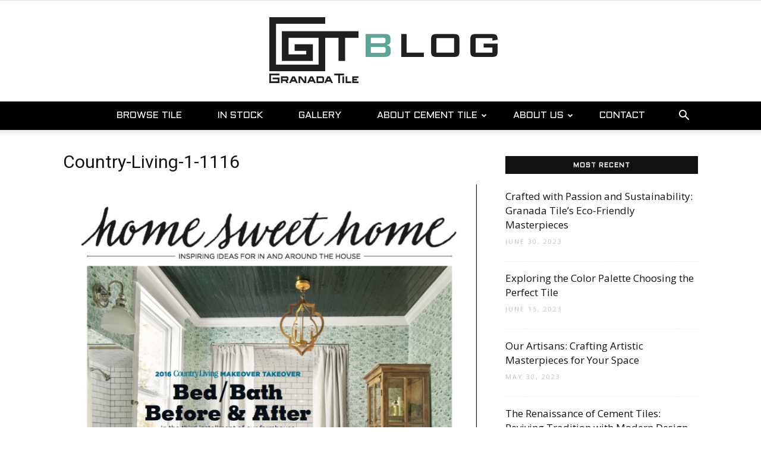

--- FILE ---
content_type: text/html; charset=UTF-8
request_url: https://www.granadatile.com/blog/granada-tile-country-living/country-living-1-1116/
body_size: 18622
content:
<!doctype html >
<!--[if IE 8]>    <html class="ie8" lang="en"> <![endif]-->
<!--[if IE 9]>    <html class="ie9" lang="en"> <![endif]-->
<!--[if gt IE 8]><!--> <html lang="en-US"> <!--<![endif]-->
<head>
    <title>Country-Living-1-1116 - Granada Tile Cement Tile Blog | Tile Ideas, Tips and More</title>
    <meta charset="UTF-8" />
    <meta name="viewport" content="width=device-width, initial-scale=1.0">
    <link rel="pingback" href="https://www.granadatile.com/blog/xmlrpc.php" />
    <link rel="icon" type="image/png" href="https://www.granadatile.com/preview-blog/wp-content/uploads/2017/08/favicon.ico">
<!-- This site is optimized with the Yoast SEO plugin v12.1 - https://yoast.com/wordpress/plugins/seo/ -->
<link rel="canonical" href="https://www.granadatile.com/blog/granada-tile-country-living/country-living-1-1116/" />
<meta property="og:locale" content="en_US" />
<meta property="og:type" content="article" />
<meta property="og:title" content="Country-Living-1-1116 - Granada Tile Cement Tile Blog | Tile Ideas, Tips and More" />
<meta property="og:url" content="https://www.granadatile.com/blog/granada-tile-country-living/country-living-1-1116/" />
<meta property="og:site_name" content="Granada Tile Cement Tile Blog | Tile Ideas, Tips and More" />
<meta property="article:publisher" content="https://www.facebook.com/GranadaTile/" />
<meta property="fb:app_id" content="1653932784823559" />
<meta property="og:image" content="https://www.granadatile.com/blog/wp-content/uploads/2017/09/Country-Living-1-1116.jpg" />
<meta property="og:image:secure_url" content="https://www.granadatile.com/blog/wp-content/uploads/2017/09/Country-Living-1-1116.jpg" />
<meta property="og:image:width" content="735" />
<meta property="og:image:height" content="912" />
<meta name="twitter:card" content="summary" />
<meta name="twitter:title" content="Country-Living-1-1116 - Granada Tile Cement Tile Blog | Tile Ideas, Tips and More" />
<meta name="twitter:site" content="@GranadaTile" />
<meta name="twitter:image" content="https://www.granadatile.com/blog/wp-content/uploads/2017/09/Country-Living-1-1116.jpg" />
<meta name="twitter:creator" content="@GranadaTile" />
<script type='application/ld+json' class='yoast-schema-graph yoast-schema-graph--main'>{"@context":"https://schema.org","@graph":[{"@type":"WebSite","@id":"https://www.granadatile.com/blog/#website","url":"https://www.granadatile.com/blog/","name":"Granada Tile Cement Tile Blog | Tile Ideas, Tips and More","potentialAction":{"@type":"SearchAction","target":"https://www.granadatile.com/blog/?s={search_term_string}","query-input":"required name=search_term_string"}},{"@type":"WebPage","@id":"https://www.granadatile.com/blog/granada-tile-country-living/country-living-1-1116/#webpage","url":"https://www.granadatile.com/blog/granada-tile-country-living/country-living-1-1116/","inLanguage":"en-US","name":"Country-Living-1-1116 - Granada Tile Cement Tile Blog | Tile Ideas, Tips and More","isPartOf":{"@id":"https://www.granadatile.com/blog/#website"},"datePublished":"2017-09-01T17:16:26+00:00","dateModified":"2017-09-01T17:16:26+00:00"}]}</script>
<!-- / Yoast SEO plugin. -->

<link rel='dns-prefetch' href='//fonts.googleapis.com' />
<link rel='dns-prefetch' href='//maxcdn.bootstrapcdn.com' />
<link rel='dns-prefetch' href='//s.w.org' />
<link rel="alternate" type="application/rss+xml" title="Granada Tile Cement Tile Blog | Tile Ideas, Tips and More &raquo; Feed" href="https://www.granadatile.com/blog/feed/" />
<link rel="alternate" type="application/rss+xml" title="Granada Tile Cement Tile Blog | Tile Ideas, Tips and More &raquo; Comments Feed" href="https://www.granadatile.com/blog/comments/feed/" />
<link rel="alternate" type="application/rss+xml" title="Granada Tile Cement Tile Blog | Tile Ideas, Tips and More &raquo; Country-Living-1-1116 Comments Feed" href="https://www.granadatile.com/blog/granada-tile-country-living/country-living-1-1116/feed/" />
		<script type="text/javascript">
			window._wpemojiSettings = {"baseUrl":"https:\/\/s.w.org\/images\/core\/emoji\/11.2.0\/72x72\/","ext":".png","svgUrl":"https:\/\/s.w.org\/images\/core\/emoji\/11.2.0\/svg\/","svgExt":".svg","source":{"concatemoji":"https:\/\/www.granadatile.com\/blog\/wp-includes\/js\/wp-emoji-release.min.js?ver=5.1.21"}};
			!function(e,a,t){var n,r,o,i=a.createElement("canvas"),p=i.getContext&&i.getContext("2d");function s(e,t){var a=String.fromCharCode;p.clearRect(0,0,i.width,i.height),p.fillText(a.apply(this,e),0,0);e=i.toDataURL();return p.clearRect(0,0,i.width,i.height),p.fillText(a.apply(this,t),0,0),e===i.toDataURL()}function c(e){var t=a.createElement("script");t.src=e,t.defer=t.type="text/javascript",a.getElementsByTagName("head")[0].appendChild(t)}for(o=Array("flag","emoji"),t.supports={everything:!0,everythingExceptFlag:!0},r=0;r<o.length;r++)t.supports[o[r]]=function(e){if(!p||!p.fillText)return!1;switch(p.textBaseline="top",p.font="600 32px Arial",e){case"flag":return s([55356,56826,55356,56819],[55356,56826,8203,55356,56819])?!1:!s([55356,57332,56128,56423,56128,56418,56128,56421,56128,56430,56128,56423,56128,56447],[55356,57332,8203,56128,56423,8203,56128,56418,8203,56128,56421,8203,56128,56430,8203,56128,56423,8203,56128,56447]);case"emoji":return!s([55358,56760,9792,65039],[55358,56760,8203,9792,65039])}return!1}(o[r]),t.supports.everything=t.supports.everything&&t.supports[o[r]],"flag"!==o[r]&&(t.supports.everythingExceptFlag=t.supports.everythingExceptFlag&&t.supports[o[r]]);t.supports.everythingExceptFlag=t.supports.everythingExceptFlag&&!t.supports.flag,t.DOMReady=!1,t.readyCallback=function(){t.DOMReady=!0},t.supports.everything||(n=function(){t.readyCallback()},a.addEventListener?(a.addEventListener("DOMContentLoaded",n,!1),e.addEventListener("load",n,!1)):(e.attachEvent("onload",n),a.attachEvent("onreadystatechange",function(){"complete"===a.readyState&&t.readyCallback()})),(n=t.source||{}).concatemoji?c(n.concatemoji):n.wpemoji&&n.twemoji&&(c(n.twemoji),c(n.wpemoji)))}(window,document,window._wpemojiSettings);
		</script>
		<style type="text/css">
img.wp-smiley,
img.emoji {
	display: inline !important;
	border: none !important;
	box-shadow: none !important;
	height: 1em !important;
	width: 1em !important;
	margin: 0 .07em !important;
	vertical-align: -0.1em !important;
	background: none !important;
	padding: 0 !important;
}
</style>
	<link rel='stylesheet' id='wp-block-library-css'  href='https://www.granadatile.com/blog/wp-includes/css/dist/block-library/style.min.css?ver=5.1.21' type='text/css' media='all' />
<link rel='stylesheet' id='td-plugin-multi-purpose-css'  href='https://www.granadatile.com/blog/wp-content/plugins/td-composer/td-multi-purpose/style.css?ver=3593e6198288cd1f8b28dc83dd3b8ada' type='text/css' media='all' />
<link rel='stylesheet' id='google-fonts-style-css'  href='https://fonts.googleapis.com/css?family=Aldrich%3A400%7COpen+Sans%3A300italic%2C400%2C400italic%2C600%2C600italic%2C700%7CHind%3A400%7CRoboto%3A300%2C400%2C400italic%2C500%2C500italic%2C700%2C900&#038;ver=8.8.2' type='text/css' media='all' />
<link rel='stylesheet' id='td-theme-css'  href='https://www.granadatile.com/blog/wp-content/themes/Newspaper/style.css?ver=8.8.2' type='text/css' media='all' />
<link rel='stylesheet' id='td-theme-child-css'  href='https://www.granadatile.com/blog/wp-content/themes/Newspaper-child/style.css?ver=8.8.2c' type='text/css' media='all' />
<link rel='stylesheet' id='font-awesome-css'  href='//maxcdn.bootstrapcdn.com/font-awesome/4.7.0/css/font-awesome.min.css?ver=5.1.21' type='text/css' media='all' />
<link rel='stylesheet' id='td-theme-demo-style-css'  href='https://www.granadatile.com/blog/wp-content/themes/Newspaper/includes/demos/blog_beauty/demo_style.css?ver=8.8.2' type='text/css' media='all' />
<script type='text/javascript' src='https://www.granadatile.com/blog/wp-includes/js/jquery/jquery.js?ver=1.12.4'></script>
<script type='text/javascript' src='https://www.granadatile.com/blog/wp-includes/js/jquery/jquery-migrate.min.js?ver=1.4.1'></script>
<link rel='https://api.w.org/' href='https://www.granadatile.com/blog/wp-json/' />
<link rel="EditURI" type="application/rsd+xml" title="RSD" href="https://www.granadatile.com/blog/xmlrpc.php?rsd" />
<link rel="wlwmanifest" type="application/wlwmanifest+xml" href="https://www.granadatile.com/blog/wp-includes/wlwmanifest.xml" /> 
<meta name="generator" content="WordPress 5.1.21" />
<link rel='shortlink' href='https://www.granadatile.com/blog/?p=850' />
<link rel="alternate" type="application/json+oembed" href="https://www.granadatile.com/blog/wp-json/oembed/1.0/embed?url=https%3A%2F%2Fwww.granadatile.com%2Fblog%2Fgranada-tile-country-living%2Fcountry-living-1-1116%2F" />
<link rel="alternate" type="text/xml+oembed" href="https://www.granadatile.com/blog/wp-json/oembed/1.0/embed?url=https%3A%2F%2Fwww.granadatile.com%2Fblog%2Fgranada-tile-country-living%2Fcountry-living-1-1116%2F&#038;format=xml" />
<script type='text/javascript' data-cfasync='false'>var _mmunch = {'front': false, 'page': false, 'post': false, 'category': false, 'author': false, 'search': false, 'attachment': false, 'tag': false};_mmunch['post'] = true; _mmunch['postData'] = {"ID":850,"post_name":"country-living-1-1116","post_title":"Country-Living-1-1116","post_type":"attachment","post_author":"1","post_status":"inherit"}; _mmunch['postCategories'] = []; _mmunch['postTags'] = false; _mmunch['postAuthor'] = {"name":"Granada Tile","ID":1};_mmunch['attachment'] = true;</script><script data-cfasync="false" src="//a.mailmunch.co/app/v1/site.js" id="mailmunch-script" data-plugin="cc_mm" data-mailmunch-site-id="434498" async></script>			<script>
				window.tdwGlobal = {"adminUrl":"https:\/\/www.granadatile.com\/blog\/wp-admin\/","wpRestNonce":"f59df8cf8e","wpRestUrl":"https:\/\/www.granadatile.com\/blog\/wp-json\/","permalinkStructure":"\/%postname%\/"};
			</script>
			<!--[if lt IE 9]><script src="https://cdnjs.cloudflare.com/ajax/libs/html5shiv/3.7.3/html5shiv.js"></script><![endif]-->
    		<style type="text/css">.recentcomments a{display:inline !important;padding:0 !important;margin:0 !important;}</style>
		<script type="text/javascript" src="//downloads.mailchimp.com/js/signup-forms/popup/unique-methods/embed.js" data-dojo-config="usePlainJson: true, isDebug: false"></script><script type="text/javascript">window.dojoRequire(["mojo/signup-forms/Loader"], function(L) { L.start({"baseUrl":"mc.us19.list-manage.com","uuid":"f869713bd23d3d43d23f67ff0","lid":"52be7b9466","uniqueMethods":true}) })</script>
<!-- JS generated by theme -->

<script>
    
    

	    var tdBlocksArray = []; //here we store all the items for the current page

	    //td_block class - each ajax block uses a object of this class for requests
	    function tdBlock() {
		    this.id = '';
		    this.block_type = 1; //block type id (1-234 etc)
		    this.atts = '';
		    this.td_column_number = '';
		    this.td_current_page = 1; //
		    this.post_count = 0; //from wp
		    this.found_posts = 0; //from wp
		    this.max_num_pages = 0; //from wp
		    this.td_filter_value = ''; //current live filter value
		    this.is_ajax_running = false;
		    this.td_user_action = ''; // load more or infinite loader (used by the animation)
		    this.header_color = '';
		    this.ajax_pagination_infinite_stop = ''; //show load more at page x
	    }


        // td_js_generator - mini detector
        (function(){
            var htmlTag = document.getElementsByTagName("html")[0];

	        if ( navigator.userAgent.indexOf("MSIE 10.0") > -1 ) {
                htmlTag.className += ' ie10';
            }

            if ( !!navigator.userAgent.match(/Trident.*rv\:11\./) ) {
                htmlTag.className += ' ie11';
            }

	        if ( navigator.userAgent.indexOf("Edge") > -1 ) {
                htmlTag.className += ' ieEdge';
            }

            if ( /(iPad|iPhone|iPod)/g.test(navigator.userAgent) ) {
                htmlTag.className += ' td-md-is-ios';
            }

            var user_agent = navigator.userAgent.toLowerCase();
            if ( user_agent.indexOf("android") > -1 ) {
                htmlTag.className += ' td-md-is-android';
            }

            if ( -1 !== navigator.userAgent.indexOf('Mac OS X')  ) {
                htmlTag.className += ' td-md-is-os-x';
            }

            if ( /chrom(e|ium)/.test(navigator.userAgent.toLowerCase()) ) {
               htmlTag.className += ' td-md-is-chrome';
            }

            if ( -1 !== navigator.userAgent.indexOf('Firefox') ) {
                htmlTag.className += ' td-md-is-firefox';
            }

            if ( -1 !== navigator.userAgent.indexOf('Safari') && -1 === navigator.userAgent.indexOf('Chrome') ) {
                htmlTag.className += ' td-md-is-safari';
            }

            if( -1 !== navigator.userAgent.indexOf('IEMobile') ){
                htmlTag.className += ' td-md-is-iemobile';
            }

        })();




        var tdLocalCache = {};

        ( function () {
            "use strict";

            tdLocalCache = {
                data: {},
                remove: function (resource_id) {
                    delete tdLocalCache.data[resource_id];
                },
                exist: function (resource_id) {
                    return tdLocalCache.data.hasOwnProperty(resource_id) && tdLocalCache.data[resource_id] !== null;
                },
                get: function (resource_id) {
                    return tdLocalCache.data[resource_id];
                },
                set: function (resource_id, cachedData) {
                    tdLocalCache.remove(resource_id);
                    tdLocalCache.data[resource_id] = cachedData;
                }
            };
        })();

    
    
var td_viewport_interval_list=[{"limitBottom":767,"sidebarWidth":228},{"limitBottom":1018,"sidebarWidth":300},{"limitBottom":1140,"sidebarWidth":324}];
var td_animation_stack_effect="type0";
var tds_animation_stack=true;
var td_animation_stack_specific_selectors=".entry-thumb, img";
var td_animation_stack_general_selectors=".td-animation-stack img, .td-animation-stack .entry-thumb, .post img";
var td_ajax_url="https:\/\/www.granadatile.com\/blog\/wp-admin\/admin-ajax.php?td_theme_name=Newspaper&v=8.8.2";
var td_get_template_directory_uri="https:\/\/www.granadatile.com\/blog\/wp-content\/themes\/Newspaper";
var tds_snap_menu="";
var tds_logo_on_sticky="";
var tds_header_style="10";
var td_please_wait="Please wait...";
var td_email_user_pass_incorrect="User or password incorrect!";
var td_email_user_incorrect="Email or username incorrect!";
var td_email_incorrect="Email incorrect!";
var tds_more_articles_on_post_enable="";
var tds_more_articles_on_post_time_to_wait="";
var tds_more_articles_on_post_pages_distance_from_top=0;
var tds_theme_color_site_wide="#5da697";
var tds_smart_sidebar="enabled";
var tdThemeName="Newspaper";
var td_magnific_popup_translation_tPrev="Previous (Left arrow key)";
var td_magnific_popup_translation_tNext="Next (Right arrow key)";
var td_magnific_popup_translation_tCounter="%curr% of %total%";
var td_magnific_popup_translation_ajax_tError="The content from %url% could not be loaded.";
var td_magnific_popup_translation_image_tError="The image #%curr% could not be loaded.";
var tdDateNamesI18n={"month_names":["January","February","March","April","May","June","July","August","September","October","November","December"],"month_names_short":["Jan","Feb","Mar","Apr","May","Jun","Jul","Aug","Sep","Oct","Nov","Dec"],"day_names":["Sunday","Monday","Tuesday","Wednesday","Thursday","Friday","Saturday"],"day_names_short":["Sun","Mon","Tue","Wed","Thu","Fri","Sat"]};
var td_ad_background_click_link="";
var td_ad_background_click_target="";
</script>


<!-- Header style compiled by theme -->

<style>
    
.td-header-wrap .black-menu .sf-menu > .current-menu-item > a,
    .td-header-wrap .black-menu .sf-menu > .current-menu-ancestor > a,
    .td-header-wrap .black-menu .sf-menu > .current-category-ancestor > a,
    .td-header-wrap .black-menu .sf-menu > li > a:hover,
    .td-header-wrap .black-menu .sf-menu > .sfHover > a,
    .td-header-style-12 .td-header-menu-wrap-full,
    .sf-menu > .current-menu-item > a:after,
    .sf-menu > .current-menu-ancestor > a:after,
    .sf-menu > .current-category-ancestor > a:after,
    .sf-menu > li:hover > a:after,
    .sf-menu > .sfHover > a:after,
    .td-header-style-12 .td-affix,
    .header-search-wrap .td-drop-down-search:after,
    .header-search-wrap .td-drop-down-search .btn:hover,
    input[type=submit]:hover,
    .td-read-more a,
    .td-post-category:hover,
    .td-grid-style-1.td-hover-1 .td-big-grid-post:hover .td-post-category,
    .td-grid-style-5.td-hover-1 .td-big-grid-post:hover .td-post-category,
    .td_top_authors .td-active .td-author-post-count,
    .td_top_authors .td-active .td-author-comments-count,
    .td_top_authors .td_mod_wrap:hover .td-author-post-count,
    .td_top_authors .td_mod_wrap:hover .td-author-comments-count,
    .td-404-sub-sub-title a:hover,
    .td-search-form-widget .wpb_button:hover,
    .td-rating-bar-wrap div,
    .td_category_template_3 .td-current-sub-category,
    .dropcap,
    .td_wrapper_video_playlist .td_video_controls_playlist_wrapper,
    .wpb_default,
    .wpb_default:hover,
    .td-left-smart-list:hover,
    .td-right-smart-list:hover,
    .woocommerce-checkout .woocommerce input.button:hover,
    .woocommerce-page .woocommerce a.button:hover,
    .woocommerce-account div.woocommerce .button:hover,
    #bbpress-forums button:hover,
    .bbp_widget_login .button:hover,
    .td-footer-wrapper .td-post-category,
    .td-footer-wrapper .widget_product_search input[type="submit"]:hover,
    .woocommerce .product a.button:hover,
    .woocommerce .product #respond input#submit:hover,
    .woocommerce .checkout input#place_order:hover,
    .woocommerce .woocommerce.widget .button:hover,
    .single-product .product .summary .cart .button:hover,
    .woocommerce-cart .woocommerce table.cart .button:hover,
    .woocommerce-cart .woocommerce .shipping-calculator-form .button:hover,
    .td-next-prev-wrap a:hover,
    .td-load-more-wrap a:hover,
    .td-post-small-box a:hover,
    .page-nav .current,
    .page-nav:first-child > div,
    .td_category_template_8 .td-category-header .td-category a.td-current-sub-category,
    .td_category_template_4 .td-category-siblings .td-category a:hover,
    #bbpress-forums .bbp-pagination .current,
    #bbpress-forums #bbp-single-user-details #bbp-user-navigation li.current a,
    .td-theme-slider:hover .slide-meta-cat a,
    a.vc_btn-black:hover,
    .td-trending-now-wrapper:hover .td-trending-now-title,
    .td-scroll-up,
    .td-smart-list-button:hover,
    .td-weather-information:before,
    .td-weather-week:before,
    .td_block_exchange .td-exchange-header:before,
    .td_block_big_grid_9.td-grid-style-1 .td-post-category,
    .td_block_big_grid_9.td-grid-style-5 .td-post-category,
    .td-grid-style-6.td-hover-1 .td-module-thumb:after,
    .td-pulldown-syle-2 .td-subcat-dropdown ul:after,
    .td_block_template_9 .td-block-title:after,
    .td_block_template_15 .td-block-title:before,
    div.wpforms-container .wpforms-form div.wpforms-submit-container button[type=submit] {
        background-color: #5da697;
    }

    .td_block_template_4 .td-related-title .td-cur-simple-item:before {
        border-color: #5da697 transparent transparent transparent !important;
    }

    .woocommerce .woocommerce-message .button:hover,
    .woocommerce .woocommerce-error .button:hover,
    .woocommerce .woocommerce-info .button:hover {
        background-color: #5da697 !important;
    }
    
    
    .td_block_template_4 .td-related-title .td-cur-simple-item,
    .td_block_template_3 .td-related-title .td-cur-simple-item,
    .td_block_template_9 .td-related-title:after {
        background-color: #5da697;
    }

    .woocommerce .product .onsale,
    .woocommerce.widget .ui-slider .ui-slider-handle {
        background: none #5da697;
    }

    .woocommerce.widget.widget_layered_nav_filters ul li a {
        background: none repeat scroll 0 0 #5da697 !important;
    }

    a,
    cite a:hover,
    .td_mega_menu_sub_cats .cur-sub-cat,
    .td-mega-span h3 a:hover,
    .td_mod_mega_menu:hover .entry-title a,
    .header-search-wrap .result-msg a:hover,
    .td-header-top-menu .td-drop-down-search .td_module_wrap:hover .entry-title a,
    .td-header-top-menu .td-icon-search:hover,
    .td-header-wrap .result-msg a:hover,
    .top-header-menu li a:hover,
    .top-header-menu .current-menu-item > a,
    .top-header-menu .current-menu-ancestor > a,
    .top-header-menu .current-category-ancestor > a,
    .td-social-icon-wrap > a:hover,
    .td-header-sp-top-widget .td-social-icon-wrap a:hover,
    .td-page-content blockquote p,
    .td-post-content blockquote p,
    .mce-content-body blockquote p,
    .comment-content blockquote p,
    .wpb_text_column blockquote p,
    .td_block_text_with_title blockquote p,
    .td_module_wrap:hover .entry-title a,
    .td-subcat-filter .td-subcat-list a:hover,
    .td-subcat-filter .td-subcat-dropdown a:hover,
    .td_quote_on_blocks,
    .dropcap2,
    .dropcap3,
    .td_top_authors .td-active .td-authors-name a,
    .td_top_authors .td_mod_wrap:hover .td-authors-name a,
    .td-post-next-prev-content a:hover,
    .author-box-wrap .td-author-social a:hover,
    .td-author-name a:hover,
    .td-author-url a:hover,
    .td_mod_related_posts:hover h3 > a,
    .td-post-template-11 .td-related-title .td-related-left:hover,
    .td-post-template-11 .td-related-title .td-related-right:hover,
    .td-post-template-11 .td-related-title .td-cur-simple-item,
    .td-post-template-11 .td_block_related_posts .td-next-prev-wrap a:hover,
    .comment-reply-link:hover,
    .logged-in-as a:hover,
    #cancel-comment-reply-link:hover,
    .td-search-query,
    .td-category-header .td-pulldown-category-filter-link:hover,
    .td-category-siblings .td-subcat-dropdown a:hover,
    .td-category-siblings .td-subcat-dropdown a.td-current-sub-category,
    .widget a:hover,
    .td_wp_recentcomments a:hover,
    .archive .widget_archive .current,
    .archive .widget_archive .current a,
    .widget_calendar tfoot a:hover,
    .woocommerce a.added_to_cart:hover,
    .woocommerce-account .woocommerce-MyAccount-navigation a:hover,
    #bbpress-forums li.bbp-header .bbp-reply-content span a:hover,
    #bbpress-forums .bbp-forum-freshness a:hover,
    #bbpress-forums .bbp-topic-freshness a:hover,
    #bbpress-forums .bbp-forums-list li a:hover,
    #bbpress-forums .bbp-forum-title:hover,
    #bbpress-forums .bbp-topic-permalink:hover,
    #bbpress-forums .bbp-topic-started-by a:hover,
    #bbpress-forums .bbp-topic-started-in a:hover,
    #bbpress-forums .bbp-body .super-sticky li.bbp-topic-title .bbp-topic-permalink,
    #bbpress-forums .bbp-body .sticky li.bbp-topic-title .bbp-topic-permalink,
    .widget_display_replies .bbp-author-name,
    .widget_display_topics .bbp-author-name,
    .footer-text-wrap .footer-email-wrap a,
    .td-subfooter-menu li a:hover,
    .footer-social-wrap a:hover,
    a.vc_btn-black:hover,
    .td-smart-list-dropdown-wrap .td-smart-list-button:hover,
    .td_module_17 .td-read-more a:hover,
    .td_module_18 .td-read-more a:hover,
    .td_module_19 .td-post-author-name a:hover,
    .td-instagram-user a,
    .td-pulldown-syle-2 .td-subcat-dropdown:hover .td-subcat-more span,
    .td-pulldown-syle-2 .td-subcat-dropdown:hover .td-subcat-more i,
    .td-pulldown-syle-3 .td-subcat-dropdown:hover .td-subcat-more span,
    .td-pulldown-syle-3 .td-subcat-dropdown:hover .td-subcat-more i,
    .td-block-title-wrap .td-wrapper-pulldown-filter .td-pulldown-filter-display-option:hover,
    .td-block-title-wrap .td-wrapper-pulldown-filter .td-pulldown-filter-display-option:hover i,
    .td-block-title-wrap .td-wrapper-pulldown-filter .td-pulldown-filter-link:hover,
    .td-block-title-wrap .td-wrapper-pulldown-filter .td-pulldown-filter-item .td-cur-simple-item,
    .td_block_template_2 .td-related-title .td-cur-simple-item,
    .td_block_template_5 .td-related-title .td-cur-simple-item,
    .td_block_template_6 .td-related-title .td-cur-simple-item,
    .td_block_template_7 .td-related-title .td-cur-simple-item,
    .td_block_template_8 .td-related-title .td-cur-simple-item,
    .td_block_template_9 .td-related-title .td-cur-simple-item,
    .td_block_template_10 .td-related-title .td-cur-simple-item,
    .td_block_template_11 .td-related-title .td-cur-simple-item,
    .td_block_template_12 .td-related-title .td-cur-simple-item,
    .td_block_template_13 .td-related-title .td-cur-simple-item,
    .td_block_template_14 .td-related-title .td-cur-simple-item,
    .td_block_template_15 .td-related-title .td-cur-simple-item,
    .td_block_template_16 .td-related-title .td-cur-simple-item,
    .td_block_template_17 .td-related-title .td-cur-simple-item,
    .td-theme-wrap .sf-menu ul .td-menu-item > a:hover,
    .td-theme-wrap .sf-menu ul .sfHover > a,
    .td-theme-wrap .sf-menu ul .current-menu-ancestor > a,
    .td-theme-wrap .sf-menu ul .current-category-ancestor > a,
    .td-theme-wrap .sf-menu ul .current-menu-item > a,
    .td_outlined_btn {
        color: #5da697;
    }

    a.vc_btn-black.vc_btn_square_outlined:hover,
    a.vc_btn-black.vc_btn_outlined:hover,
    .td-mega-menu-page .wpb_content_element ul li a:hover,
    .td-theme-wrap .td-aj-search-results .td_module_wrap:hover .entry-title a,
    .td-theme-wrap .header-search-wrap .result-msg a:hover {
        color: #5da697 !important;
    }

    .td-next-prev-wrap a:hover,
    .td-load-more-wrap a:hover,
    .td-post-small-box a:hover,
    .page-nav .current,
    .page-nav:first-child > div,
    .td_category_template_8 .td-category-header .td-category a.td-current-sub-category,
    .td_category_template_4 .td-category-siblings .td-category a:hover,
    #bbpress-forums .bbp-pagination .current,
    .post .td_quote_box,
    .page .td_quote_box,
    a.vc_btn-black:hover,
    .td_block_template_5 .td-block-title > *,
    .td_outlined_btn {
        border-color: #5da697;
    }

    .td_wrapper_video_playlist .td_video_currently_playing:after {
        border-color: #5da697 !important;
    }

    .header-search-wrap .td-drop-down-search:before {
        border-color: transparent transparent #5da697 transparent;
    }

    .block-title > span,
    .block-title > a,
    .block-title > label,
    .widgettitle,
    .widgettitle:after,
    .td-trending-now-title,
    .td-trending-now-wrapper:hover .td-trending-now-title,
    .wpb_tabs li.ui-tabs-active a,
    .wpb_tabs li:hover a,
    .vc_tta-container .vc_tta-color-grey.vc_tta-tabs-position-top.vc_tta-style-classic .vc_tta-tabs-container .vc_tta-tab.vc_active > a,
    .vc_tta-container .vc_tta-color-grey.vc_tta-tabs-position-top.vc_tta-style-classic .vc_tta-tabs-container .vc_tta-tab:hover > a,
    .td_block_template_1 .td-related-title .td-cur-simple-item,
    .woocommerce .product .products h2:not(.woocommerce-loop-product__title),
    .td-subcat-filter .td-subcat-dropdown:hover .td-subcat-more, 
    .td_3D_btn,
    .td_shadow_btn,
    .td_default_btn,
    .td_round_btn, 
    .td_outlined_btn:hover {
    	background-color: #5da697;
    }

    .woocommerce div.product .woocommerce-tabs ul.tabs li.active {
    	background-color: #5da697 !important;
    }

    .block-title,
    .td_block_template_1 .td-related-title,
    .wpb_tabs .wpb_tabs_nav,
    .vc_tta-container .vc_tta-color-grey.vc_tta-tabs-position-top.vc_tta-style-classic .vc_tta-tabs-container,
    .woocommerce div.product .woocommerce-tabs ul.tabs:before {
        border-color: #5da697;
    }
    .td_block_wrap .td-subcat-item a.td-cur-simple-item {
	    color: #5da697;
	}


    
    .td-grid-style-4 .entry-title
    {
        background-color: rgba(93, 166, 151, 0.7);
    }

    
    .td-header-wrap .td-header-menu-wrap-full,
    .td-header-menu-wrap.td-affix,
    .td-header-style-3 .td-header-main-menu,
    .td-header-style-3 .td-affix .td-header-main-menu,
    .td-header-style-4 .td-header-main-menu,
    .td-header-style-4 .td-affix .td-header-main-menu,
    .td-header-style-8 .td-header-menu-wrap.td-affix,
    .td-header-style-8 .td-header-top-menu-full {
		background-color: #000000;
    }


    .td-boxed-layout .td-header-style-3 .td-header-menu-wrap,
    .td-boxed-layout .td-header-style-4 .td-header-menu-wrap,
    .td-header-style-3 .td_stretch_content .td-header-menu-wrap,
    .td-header-style-4 .td_stretch_content .td-header-menu-wrap {
    	background-color: #000000 !important;
    }


    @media (min-width: 1019px) {
        .td-header-style-1 .td-header-sp-recs,
        .td-header-style-1 .td-header-sp-logo {
            margin-bottom: 28px;
        }
    }

    @media (min-width: 768px) and (max-width: 1018px) {
        .td-header-style-1 .td-header-sp-recs,
        .td-header-style-1 .td-header-sp-logo {
            margin-bottom: 14px;
        }
    }

    .td-header-style-7 .td-header-top-menu {
        border-bottom: none;
    }
    
    
    
    .td-header-wrap .td-header-menu-wrap .sf-menu > li > a,
    .td-header-wrap .td-header-menu-social .td-social-icon-wrap a,
    .td-header-style-4 .td-header-menu-social .td-social-icon-wrap i,
    .td-header-style-5 .td-header-menu-social .td-social-icon-wrap i,
    .td-header-style-6 .td-header-menu-social .td-social-icon-wrap i,
    .td-header-style-12 .td-header-menu-social .td-social-icon-wrap i,
    .td-header-wrap .header-search-wrap #td-header-search-button .td-icon-search {
        color: #ffffff;
    }
    .td-header-wrap .td-header-menu-social + .td-search-wrapper #td-header-search-button:before {
      background-color: #ffffff;
    }
    
    
    .td-menu-background:before,
    .td-search-background:before {
        background: rgba(0,0,0,0.8);
        background: -moz-linear-gradient(top, rgba(0,0,0,0.8) 0%, rgba(0,0,0,0.65) 100%);
        background: -webkit-gradient(left top, left bottom, color-stop(0%, rgba(0,0,0,0.8)), color-stop(100%, rgba(0,0,0,0.65)));
        background: -webkit-linear-gradient(top, rgba(0,0,0,0.8) 0%, rgba(0,0,0,0.65) 100%);
        background: -o-linear-gradient(top, rgba(0,0,0,0.8) 0%, @mobileu_gradient_two_mob 100%);
        background: -ms-linear-gradient(top, rgba(0,0,0,0.8) 0%, rgba(0,0,0,0.65) 100%);
        background: linear-gradient(to bottom, rgba(0,0,0,0.8) 0%, rgba(0,0,0,0.65) 100%);
        filter: progid:DXImageTransform.Microsoft.gradient( startColorstr='rgba(0,0,0,0.8)', endColorstr='rgba(0,0,0,0.65)', GradientType=0 );
    }

    
    .td-mobile-content .current-menu-item > a,
    .td-mobile-content .current-menu-ancestor > a,
    .td-mobile-content .current-category-ancestor > a,
    #td-mobile-nav .td-menu-login-section a:hover,
    #td-mobile-nav .td-register-section a:hover,
    #td-mobile-nav .td-menu-socials-wrap a:hover i,
    .td-search-close a:hover i {
        color: #ef7691;
    }

    
	.td-footer-wrapper .block-title > span,
    .td-footer-wrapper .block-title > a,
    .td-footer-wrapper .widgettitle,
    .td-theme-wrap .td-footer-wrapper .td-container .td-block-title > *,
    .td-theme-wrap .td-footer-wrapper .td_block_template_6 .td-block-title:before {
    	color: #999999;
    }

    
    .top-header-menu > li > a,
    .td-weather-top-widget .td-weather-now .td-big-degrees,
    .td-weather-top-widget .td-weather-header .td-weather-city,
    .td-header-sp-top-menu .td_data_time {
        font-family:Aldrich;
	
    }
    
    .top-header-menu .menu-item-has-children li a {
    	font-family:Aldrich;
	
    }
    
    ul.sf-menu > .td-menu-item > a,
    .td-theme-wrap .td-header-menu-social {
        font-family:Aldrich;
	font-size:16px;
	font-weight:normal;
	
    }
    
    .sf-menu ul .td-menu-item a {
        font-family:Aldrich;
	font-size:14px;
	
    }
	
    .block-title > span,
    .block-title > a,
    .widgettitle,
    .td-trending-now-title,
    .wpb_tabs li a,
    .vc_tta-container .vc_tta-color-grey.vc_tta-tabs-position-top.vc_tta-style-classic .vc_tta-tabs-container .vc_tta-tab > a,
    .td-theme-wrap .td-related-title a,
    .woocommerce div.product .woocommerce-tabs ul.tabs li a,
    .woocommerce .product .products h2:not(.woocommerce-loop-product__title),
    .td-theme-wrap .td-block-title {
        font-family:Aldrich;
	font-size:16px;
	font-weight:normal;
	
    }
    
	.td_module_wrap .td-module-title {
		font-family:"Open Sans";
	
	}
     
    .td_module_3 .td-module-title {
    	font-family:Aldrich;
	font-size:16px;
	
    }
    
    .td_module_6 .td-module-title {
    	font-family:Aldrich;
	font-weight:normal;
	
    }
    
    .td_module_11 .td-module-title {
    	font-family:Hind;
	
    }
    
    .td_module_18 .td-module-title {
    	font-family:Hind;
	font-size:30px;
	line-height:38px;
	font-weight:normal;
	
    }
    
    .td_module_mx16 .td-module-title {
    	font-style:italic;
	
    }
    
    .td-big-grid-post.td-big-thumb .td-big-grid-meta,
    .td-big-thumb .td-big-grid-meta .entry-title {
        font-family:Hind;
	font-size:32px;
	line-height:40px;
	
    }
    
    .td-big-grid-post.td-medium-thumb .td-big-grid-meta,
    .td-medium-thumb .td-big-grid-meta .entry-title {
        font-family:Hind;
	font-size:26px;
	
    }
    
    .td-big-grid-post.td-small-thumb .td-big-grid-meta,
    .td-small-thumb .td-big-grid-meta .entry-title {
        font-family:Hind;
	font-size:20px;
	line-height:25px;
	
    }
    
    .td-big-grid-post.td-tiny-thumb .td-big-grid-meta,
    .td-tiny-thumb .td-big-grid-meta .entry-title {
        font-family:Hind;
	font-size:18px;
	
    }
    
	.post .td-post-header .entry-title {
		font-family:"Open Sans";
	
	}
    
    .td-post-template-default .td-post-header .entry-title {
        font-size:34px;
	line-height:38px;
	
    }
    
    .td-page-content p,
    .td-page-content li,
    .td-page-content .td_block_text_with_title,
    .woocommerce-page .page-description > p,
    .wpb_text_column p {
    	font-family:"Open Sans";
	
    }
    
    .td-page-content h1,
    .wpb_text_column h1 {
    	font-family:Aldrich;
	
    }
    
    .td-page-content h2,
    .wpb_text_column h2 {
    	font-family:Aldrich;
	
    }
    
    .td-page-content h3,
    .wpb_text_column h3 {
    	font-family:Aldrich;
	
    }
    
    .td-page-content h4,
    .wpb_text_column h4 {
    	font-family:Aldrich;
	
    }
    
    .td-page-content h5,
    .wpb_text_column h5 {
    	font-family:Aldrich;
	
    }
    
    .td-page-content h6,
    .wpb_text_column h6 {
    	font-family:Aldrich;
	
    }




    
	.td-sub-footer-menu ul li a {
		font-family:Aldrich;
	
	}




	
    body, p {
    	font-family:"Open Sans";
	
    }



/* Style generated by theme for demo: blog_beauty */

.td-blog-beauty .td-header-style-11 .sf-menu > li > a:hover,
		.td-blog-beauty .td-header-style-11 .sf-menu > .sfHover > a,
		.td-blog-beauty .td-header-style-11 .sf-menu > .current-menu-item > a,
		.td-blog-beauty .td-header-style-11 .sf-menu > .current-menu-ancestor > a,
		.td-blog-beauty .td-header-style-11 .sf-menu > .current-category-ancestor > a,
		.td-blog-beauty .td-module-meta-info .td-post-category,
		.td-blog-beauty .td_block_5 .td-post-category {
   		    color: #5da697;
   		}

		.td-blog-beauty #td-theme-settings .td-skin-buy a,
		.td-blog-beauty .td-grid-style-5 .td-post-category,
		.td-blog-beauty .td-read-more a:hover,
  		.td-blog-beauty .td-load-more-wrap a:hover {
   			background-color: #5da697 !important;
   		}

   		.td-blog-beauty .td-read-more a:hover,
  		.td-blog-beauty .td-load-more-wrap a:hover {
   			border-color: #5da697;
   		}
</style>

<!-- Global site tag (gtag.js) - Google Analytics -->
<script async src="https://www.googletagmanager.com/gtag/js?id=UA-18379328-2"></script>
<script>
  window.dataLayer = window.dataLayer || [];
  function gtag(){dataLayer.push(arguments);}
  gtag('js', new Date());

  gtag('config', 'UA-18379328-2');
</script>

<!-- Pinterest Tag -->

<script>

!function(e){if(!window.pintrk){window.pintrk = function () {

window.pintrk.queue.push(Array.prototype.slice.call(arguments))};var

  n=window.pintrk;n.queue=[],n.version="3.0";var

  t=document.createElement("script");t.async=!0,t.src=e;var

  r=document.getElementsByTagName("script")[0];

  r.parentNode.insertBefore(t,r)}}("https://s.pinimg.com/ct/core.js");

pintrk('load', '2612406858089', {em: '<user_email_address>'});

pintrk('page');

</script>

<noscript>

<img height="1" width="1" style="display:none;" alt=""

  src="https://ct.pinterest.com/v3/?event=init&tid=2612406858089&pd[em]=<hashed_email_address>&noscript=1" />

</noscript>

<!-- end Pinterest Tag -->

<!-- Button style compiled by theme -->

<style>
    .tdm-menu-active-style3 .tdm-header.td-header-wrap .sf-menu > .current-category-ancestor > a,
                .tdm-menu-active-style3 .tdm-header.td-header-wrap .sf-menu > .current-menu-ancestor > a,
                .tdm-menu-active-style3 .tdm-header.td-header-wrap .sf-menu > .current-menu-item > a,
                .tdm-menu-active-style3 .tdm-header.td-header-wrap .sf-menu > .sfHover > a,
                .tdm-menu-active-style3 .tdm-header.td-header-wrap .sf-menu > li > a:hover,
                .tdm_block_column_content:hover .tdm-col-content-title-url .tdm-title,
                .tds-button2 .tdm-btn-text,
                .tds-button2 i,
                .tds-button5:hover .tdm-btn-text,
                .tds-button5:hover i,
                .tds-button6 .tdm-btn-text,
                .tds-button6 i,
                .tdm_block_list .tdm-list-item i,
                .tdm_block_pricing .tdm-pricing-feature i,
                .tdm-social-item i {
                  color: #5da697;
                }
                .tdm-menu-active-style5 .td-header-menu-wrap .sf-menu > .current-menu-item > a,
                .tdm-menu-active-style5 .td-header-menu-wrap .sf-menu > .current-menu-ancestor > a,
                .tdm-menu-active-style5 .td-header-menu-wrap .sf-menu > .current-category-ancestor > a,
                .tdm-menu-active-style5 .td-header-menu-wrap .sf-menu > li > a:hover,
                .tdm-menu-active-style5 .td-header-menu-wrap .sf-menu > .sfHover > a,
                .tds-button1,
                .tds-button6:after,
                .tds-title2 .tdm-title-line:after,
                .tds-title3 .tdm-title-line:after,
                .tdm_block_pricing.tdm-pricing-featured:before,
                .tdm_block_pricing.tds_pricing2_block.tdm-pricing-featured .tdm-pricing-header,
                .tds-progress-bar1 .tdm-progress-bar:after,
                .tds-progress-bar2 .tdm-progress-bar:after,
                .tds-social3 .tdm-social-item {
                  background-color: #5da697;
                }
                .tdm-menu-active-style4 .tdm-header .sf-menu > .current-menu-item > a,
                .tdm-menu-active-style4 .tdm-header .sf-menu > .current-menu-ancestor > a,
                .tdm-menu-active-style4 .tdm-header .sf-menu > .current-category-ancestor > a,
                .tdm-menu-active-style4 .tdm-header .sf-menu > li > a:hover,
                .tdm-menu-active-style4 .tdm-header .sf-menu > .sfHover > a,
                .tds-button2:before,
                .tds-button6:before,
                .tds-progress-bar3 .tdm-progress-bar:after {
                  border-color: #5da697;
                }
                .tdm-btn-style1 {
					background-color: #5da697;
				}
				.tdm-btn-style2:before {
				    border-color: #5da697;
				}
				.tdm-btn-style2 {
				    color: #5da697;
				}
				.tdm-btn-style3 {
				    -webkit-box-shadow: 0 2px 16px #5da697;
                    -moz-box-shadow: 0 2px 16px #5da697;
                    box-shadow: 0 2px 16px #5da697;
				}
				.tdm-btn-style3:hover {
				    -webkit-box-shadow: 0 4px 26px #5da697;
                    -moz-box-shadow: 0 4px 26px #5da697;
                    box-shadow: 0 4px 26px #5da697;
				}
</style>

	<style id="tdw-css-placeholder"></style>	 
</head>

<body class="attachment attachment-template-default single single-attachment postid-850 attachmentid-850 attachment-jpeg country-living-1-1116 global-block-template-1 td-blog-beauty td-animation-stack-type0 td-full-layout" itemscope="itemscope" itemtype="https://schema.org/WebPage">


        <div class="td-scroll-up"><i class="td-icon-menu-up"></i></div>
    
    <div class="td-menu-background"></div>
<div id="td-mobile-nav">
    <div class="td-mobile-container">
        <!-- mobile menu top section -->
        <div class="td-menu-socials-wrap">
            <!-- socials -->
            <div class="td-menu-socials">
                
        <span class="td-social-icon-wrap">
            <a target="_blank" href="https://www.facebook.com/GranadaTile/" title="Facebook">
                <i class="td-icon-font td-icon-facebook"></i>
            </a>
        </span>
        <span class="td-social-icon-wrap">
            <a target="_blank" href="https://www.instagram.com/GranadaTile/" title="Instagram">
                <i class="td-icon-font td-icon-instagram"></i>
            </a>
        </span>
        <span class="td-social-icon-wrap">
            <a target="_blank" href="https://www.linkedin.com/company/granada-tile" title="Linkedin">
                <i class="td-icon-font td-icon-linkedin"></i>
            </a>
        </span>
        <span class="td-social-icon-wrap">
            <a target="_blank" href="https://www.pinterest.com/granadatile/" title="Pinterest">
                <i class="td-icon-font td-icon-pinterest"></i>
            </a>
        </span>
        <span class="td-social-icon-wrap">
            <a target="_blank" href="https://twitter.com/GranadaTile" title="Twitter">
                <i class="td-icon-font td-icon-twitter"></i>
            </a>
        </span>            </div>
            <!-- close button -->
            <div class="td-mobile-close">
                <a href="#"><i class="td-icon-close-mobile"></i></a>
            </div>
        </div>

        <!-- login section -->
        
        <!-- menu section -->
        <div class="td-mobile-content">
            <div class="menu-td-header-menu-container"><ul id="menu-td-header-menu" class="td-mobile-main-menu"><li id="menu-item-561" class="menu-item menu-item-type-custom menu-item-object-custom menu-item-first menu-item-561"><a href="https://www.granadatile.com/en/collections-comparison/">BROWSE TILE</a></li>
<li id="menu-item-562" class="menu-item menu-item-type-custom menu-item-object-custom menu-item-562"><a href="https://www.granadatile.com/en/instock/">IN STOCK</a></li>
<li id="menu-item-563" class="menu-item menu-item-type-custom menu-item-object-custom menu-item-563"><a href="https://www.granadatile.com/en/gallery/">GALLERY</a></li>
<li id="menu-item-564" class="menu-item menu-item-type-custom menu-item-object-custom menu-item-has-children menu-item-564"><a href="#">ABOUT CEMENT TILE<i class="td-icon-menu-right td-element-after"></i></a>
<ul class="sub-menu">
	<li id="menu-item-570" class="menu-item menu-item-type-custom menu-item-object-custom menu-item-570"><a href="https://www.granadatile.com/en/faqs/">FAQS</a></li>
	<li id="menu-item-571" class="menu-item menu-item-type-custom menu-item-object-custom menu-item-571"><a href="https://www.granadatile.com/en/videos/">VIDEOS</a></li>
	<li id="menu-item-572" class="menu-item menu-item-type-custom menu-item-object-custom menu-item-572"><a href="https://www.granadatile.com/en/cement-tile-applications/">APPLICATION OF CEMENT TILE</a></li>
	<li id="menu-item-573" class="menu-item menu-item-type-custom menu-item-object-custom menu-item-573"><a href="https://www.granadatile.com/en/how-to-order-cement-tiles/">ORDERING CEMENT TILES</a></li>
	<li id="menu-item-574" class="menu-item menu-item-type-custom menu-item-object-custom menu-item-574"><a href="https://www.granadatile.com/en/how-to-install-cement-tile/">INSTALLING CEMENT TILES</a></li>
	<li id="menu-item-575" class="menu-item menu-item-type-custom menu-item-object-custom menu-item-575"><a href="https://www.granadatile.com/en/cement-vs-ceramic/">CEMENT VS CERAMIC</a></li>
	<li id="menu-item-576" class="menu-item menu-item-type-custom menu-item-object-custom menu-item-576"><a href="https://www.granadatile.com/en/color-palletes/">COLOR PALETTES</a></li>
	<li id="menu-item-577" class="menu-item menu-item-type-custom menu-item-object-custom menu-item-577"><a href="https://www.granadatile.com/en/catalogs/">CATALOGS</a></li>
</ul>
</li>
<li id="menu-item-491" class="menu-item menu-item-type-custom menu-item-object-custom menu-item-has-children menu-item-491"><a href="#">ABOUT US<i class="td-icon-menu-right td-element-after"></i></a>
<ul class="sub-menu">
	<li id="menu-item-565" class="menu-item menu-item-type-custom menu-item-object-custom menu-item-565"><a href="https://www.granadatile.com/en/about-us/">HISTORY</a></li>
	<li id="menu-item-566" class="menu-item menu-item-type-custom menu-item-object-custom menu-item-566"><a href="https://www.granadatile.com/en/testimonials/">TESTIMONIALS</a></li>
	<li id="menu-item-568" class="menu-item menu-item-type-custom menu-item-object-custom menu-item-568"><a href="https://www.granadatile.com/en/lookbooks/">LOOKBOOKS</a></li>
	<li id="menu-item-569" class="menu-item menu-item-type-custom menu-item-object-custom menu-item-569"><a href="https://www.granadatile.com/en/magazines/">PRESS/MAGAZINES</a></li>
</ul>
</li>
<li id="menu-item-492" class="menu-item menu-item-type-custom menu-item-object-custom menu-item-492"><a href="https://www.granadatile.com/en/contact-us/">CONTACT</a></li>
</ul></div>        </div>
    </div>

    <!-- register/login section -->
    </div>    <div class="td-search-background"></div>
<div class="td-search-wrap-mob">
	<div class="td-drop-down-search" aria-labelledby="td-header-search-button">
		<form method="get" class="td-search-form" action="https://www.granadatile.com/blog/">
			<!-- close button -->
			<div class="td-search-close">
				<a href="#"><i class="td-icon-close-mobile"></i></a>
			</div>
			<div role="search" class="td-search-input">
				<span>Search Blog</span>
				<input id="td-header-search-mob" type="text" value="" name="s" autocomplete="off" />
			</div>
		</form>
		<div id="td-aj-search-mob"></div>
	</div>
</div>    
    
    <div id="td-outer-wrap" class="td-theme-wrap">
    
        <!--
Header style 10
-->

<div class="td-header-wrap td-header-style-10 ">
    
	<div class="td-header-top-menu-full td-container-wrap ">
		<div class="td-container td-header-row td-header-top-menu">
            <!-- LOGIN MODAL -->
		</div>
	</div>

    <div class="td-banner-wrap-full td-logo-wrap-full  td-container-wrap ">
        <div class="td-header-sp-logo">
            		<a class="td-main-logo" href="https://www.granadatile.com">
			<img class="td-retina-data"  data-retina="https://www.granadatile.com/preview-blog/wp-content/uploads/2017/10/logo-granada-tile-blog-new.png" src="https://www.granadatile.com/preview-blog/wp-content/uploads/2017/10/logo-granada-tile-blog-new.png" alt="granada-tile" title="Granada Tile" />
			<span class="td-visual-hidden">Granada Tile Cement Tile Blog | Tile Ideas, Tips and More</span>
		</a>
	        </div>
    </div>

	<div class="td-header-menu-wrap-full td-container-wrap ">
        
        <div class="td-header-menu-wrap td-header-gradient ">
			<div class="td-container td-header-row td-header-main-menu">
				<div id="td-header-menu" role="navigation">
    <div id="td-top-mobile-toggle"><a href="#"><i class="td-icon-font td-icon-mobile"></i></a></div>
    <div class="td-main-menu-logo td-logo-in-header">
                <a class="td-main-logo" href="https://www.granadatile.com/blog/">
            <img class="td-retina-data" data-retina="https://www.granadatile.com/preview-blog/wp-content/uploads/2017/10/logo-granada-tile-blog-new.png" src="https://www.granadatile.com/preview-blog/wp-content/uploads/2017/10/logo-granada-tile-blog-new.png" alt="granada-tile" title="Granada Tile"/>
        </a>
        </div>
    <div class="menu-td-header-menu-container"><ul id="menu-td-header-menu-1" class="sf-menu"><li class="menu-item menu-item-type-custom menu-item-object-custom menu-item-first td-menu-item td-normal-menu menu-item-561"><a href="https://www.granadatile.com/en/collections-comparison/">BROWSE TILE</a></li>
<li class="menu-item menu-item-type-custom menu-item-object-custom td-menu-item td-normal-menu menu-item-562"><a href="https://www.granadatile.com/en/instock/">IN STOCK</a></li>
<li class="menu-item menu-item-type-custom menu-item-object-custom td-menu-item td-normal-menu menu-item-563"><a href="https://www.granadatile.com/en/gallery/">GALLERY</a></li>
<li class="menu-item menu-item-type-custom menu-item-object-custom menu-item-has-children td-menu-item td-normal-menu menu-item-564"><a href="#">ABOUT CEMENT TILE</a>
<ul class="sub-menu">
	<li class="menu-item menu-item-type-custom menu-item-object-custom td-menu-item td-normal-menu menu-item-570"><a href="https://www.granadatile.com/en/faqs/">FAQS</a></li>
	<li class="menu-item menu-item-type-custom menu-item-object-custom td-menu-item td-normal-menu menu-item-571"><a href="https://www.granadatile.com/en/videos/">VIDEOS</a></li>
	<li class="menu-item menu-item-type-custom menu-item-object-custom td-menu-item td-normal-menu menu-item-572"><a href="https://www.granadatile.com/en/cement-tile-applications/">APPLICATION OF CEMENT TILE</a></li>
	<li class="menu-item menu-item-type-custom menu-item-object-custom td-menu-item td-normal-menu menu-item-573"><a href="https://www.granadatile.com/en/how-to-order-cement-tiles/">ORDERING CEMENT TILES</a></li>
	<li class="menu-item menu-item-type-custom menu-item-object-custom td-menu-item td-normal-menu menu-item-574"><a href="https://www.granadatile.com/en/how-to-install-cement-tile/">INSTALLING CEMENT TILES</a></li>
	<li class="menu-item menu-item-type-custom menu-item-object-custom td-menu-item td-normal-menu menu-item-575"><a href="https://www.granadatile.com/en/cement-vs-ceramic/">CEMENT VS CERAMIC</a></li>
	<li class="menu-item menu-item-type-custom menu-item-object-custom td-menu-item td-normal-menu menu-item-576"><a href="https://www.granadatile.com/en/color-palletes/">COLOR PALETTES</a></li>
	<li class="menu-item menu-item-type-custom menu-item-object-custom td-menu-item td-normal-menu menu-item-577"><a href="https://www.granadatile.com/en/catalogs/">CATALOGS</a></li>
</ul>
</li>
<li class="menu-item menu-item-type-custom menu-item-object-custom menu-item-has-children td-menu-item td-normal-menu menu-item-491"><a href="#">ABOUT US</a>
<ul class="sub-menu">
	<li class="menu-item menu-item-type-custom menu-item-object-custom td-menu-item td-normal-menu menu-item-565"><a href="https://www.granadatile.com/en/about-us/">HISTORY</a></li>
	<li class="menu-item menu-item-type-custom menu-item-object-custom td-menu-item td-normal-menu menu-item-566"><a href="https://www.granadatile.com/en/testimonials/">TESTIMONIALS</a></li>
	<li class="menu-item menu-item-type-custom menu-item-object-custom td-menu-item td-normal-menu menu-item-568"><a href="https://www.granadatile.com/en/lookbooks/">LOOKBOOKS</a></li>
	<li class="menu-item menu-item-type-custom menu-item-object-custom td-menu-item td-normal-menu menu-item-569"><a href="https://www.granadatile.com/en/magazines/">PRESS/MAGAZINES</a></li>
</ul>
</li>
<li class="menu-item menu-item-type-custom menu-item-object-custom td-menu-item td-normal-menu menu-item-492"><a href="https://www.granadatile.com/en/contact-us/">CONTACT</a></li>
</ul></div></div>


    <div class="header-search-wrap">
        <div class="td-search-btns-wrap">
            <a id="td-header-search-button" href="#" role="button" class="dropdown-toggle " data-toggle="dropdown"><i class="td-icon-search"></i></a>
            <a id="td-header-search-button-mob" href="#" role="button" class="dropdown-toggle " data-toggle="dropdown"><i class="td-icon-search"></i></a>
        </div>

        <div class="td-drop-down-search" aria-labelledby="td-header-search-button">
            <form method="get" class="td-search-form" action="https://www.granadatile.com/blog/">
                <div role="search" class="td-head-form-search-wrap">
                    <input id="td-header-search" type="text" value="" name="s" autocomplete="off" /><input class="wpb_button wpb_btn-inverse btn" type="submit" id="td-header-search-top" value="Search Blog" />
                </div>
            </form>
            <div id="td-aj-search"></div>
        </div>
    </div>
			</div>
		</div>
	</div>

    
</div>
<div class="td-main-content-wrap td-container-wrap">
    <div class="td-container ">
        <div class="td-crumb-container">
                    </div>
        <div class="td-pb-row">
                                <div class="td-pb-span8 td-main-content">
                        <div class="td-ss-main-content">
                                                            <h1 class="entry-title td-page-title">
                                <span>Country-Living-1-1116</span>
                                </h1>            <a href="https://www.granadatile.com/blog/wp-content/uploads/2017/09/Country-Living-1-1116.jpg" title="Country-Living-1-1116" rel="attachment"><img class="td-attachment-page-image" src="https://www.granadatile.com/blog/wp-content/uploads/2017/09/Country-Living-1-1116.jpg" alt="" /></a>

            <div class="td-attachment-page-content">
                <div class='mailmunch-forms-before-post' style='display: none !important;'></div><div class='mailmunch-forms-in-post-middle' style='display: none !important;'></div><div class='mailmunch-forms-after-post' style='display: none !important;'></div>            </div>
                                        <div class="td-attachment-prev"><a href='https://www.granadatile.com/blog/granada-tile-country-living/country-living-cover-nov-2016/'><img width="150" height="150" src="https://www.granadatile.com/blog/wp-content/uploads/2017/09/Country-Living-cover-Nov-2016-150x150.jpg" class="attachment-thumbnail size-thumbnail" alt="" /></a></div>
                            <div class="td-attachment-next"><a href='https://www.granadatile.com/blog/granada-tile-country-living/country-living-2-1116/'><img width="150" height="150" src="https://www.granadatile.com/blog/wp-content/uploads/2017/09/Country-Living-2-1116-150x150.jpg" class="attachment-thumbnail size-thumbnail" alt="" /></a></div>
                        </div>
                    </div>
                    <div class="td-pb-span4 td-main-sidebar">
                        <div class="td-ss-main-sidebar">
                            <div class="td_block_wrap td_block_9 td_block_widget td_uid_1_697a1a61b7373_rand td_with_ajax_pagination td-pb-border-top td_block_template_14 td-column-1 td_block_padding td_block_bot_line"  data-td-block-uid="td_uid_1_697a1a61b7373" ><script>var block_td_uid_1_697a1a61b7373 = new tdBlock();
block_td_uid_1_697a1a61b7373.id = "td_uid_1_697a1a61b7373";
block_td_uid_1_697a1a61b7373.atts = '{"custom_title":"Most Recent","custom_url":"","block_template_id":"td_block_template_14","header_text_color":"#","header_color":"#","border_color":"#","accent_text_color":"#","limit":"5","offset":"","el_class":"","post_ids":"","category_id":"","category_ids":"","tag_slug":"","autors_id":"","installed_post_types":"","sort":"","td_ajax_filter_type":"","td_ajax_filter_ids":"","td_filter_default_txt":"All","td_ajax_preloading":"","ajax_pagination":"next_prev","ajax_pagination_infinite_stop":"","class":"td_block_widget td_uid_1_697a1a61b7373_rand","separator":"","m8_tl":"","f_header_font_header":"","f_header_font_title":"Block header","f_header_font_settings":"","f_header_font_family":"","f_header_font_size":"","f_header_font_line_height":"","f_header_font_style":"","f_header_font_weight":"","f_header_font_transform":"","f_header_font_spacing":"","f_header_":"","f_ajax_font_title":"Ajax categories","f_ajax_font_settings":"","f_ajax_font_family":"","f_ajax_font_size":"","f_ajax_font_line_height":"","f_ajax_font_style":"","f_ajax_font_weight":"","f_ajax_font_transform":"","f_ajax_font_spacing":"","f_ajax_":"","f_more_font_title":"Load more button","f_more_font_settings":"","f_more_font_family":"","f_more_font_size":"","f_more_font_line_height":"","f_more_font_style":"","f_more_font_weight":"","f_more_font_transform":"","f_more_font_spacing":"","f_more_":"","m8f_title_font_header":"","m8f_title_font_title":"Article title","m8f_title_font_settings":"","m8f_title_font_family":"","m8f_title_font_size":"","m8f_title_font_line_height":"","m8f_title_font_style":"","m8f_title_font_weight":"","m8f_title_font_transform":"","m8f_title_font_spacing":"","m8f_title_":"","m8f_cat_font_title":"Article category tag","m8f_cat_font_settings":"","m8f_cat_font_family":"","m8f_cat_font_size":"","m8f_cat_font_line_height":"","m8f_cat_font_style":"","m8f_cat_font_weight":"","m8f_cat_font_transform":"","m8f_cat_font_spacing":"","m8f_cat_":"","m8f_meta_font_title":"Article meta info","m8f_meta_font_settings":"","m8f_meta_font_family":"","m8f_meta_font_size":"","m8f_meta_font_line_height":"","m8f_meta_font_style":"","m8f_meta_font_weight":"","m8f_meta_font_transform":"","m8f_meta_font_spacing":"","m8f_meta_":"","css":"","tdc_css":"","td_column_number":1,"color_preset":"","border_top":"","tdc_css_class":"td_uid_1_697a1a61b7373_rand","tdc_css_class_style":"td_uid_1_697a1a61b7373_rand_style"}';
block_td_uid_1_697a1a61b7373.td_column_number = "1";
block_td_uid_1_697a1a61b7373.block_type = "td_block_9";
block_td_uid_1_697a1a61b7373.post_count = "5";
block_td_uid_1_697a1a61b7373.found_posts = "653";
block_td_uid_1_697a1a61b7373.header_color = "#";
block_td_uid_1_697a1a61b7373.ajax_pagination_infinite_stop = "";
block_td_uid_1_697a1a61b7373.max_num_pages = "131";
tdBlocksArray.push(block_td_uid_1_697a1a61b7373);
</script><div class="td-block-title-wrap"><h4 class="td-block-title"><span>Most Recent</span></h4></div><div id=td_uid_1_697a1a61b7373 class="td_block_inner">

	<div class="td-block-span12">

        <div class="td_module_8 td_module_wrap">

            <div class="item-details">
                <h3 class="entry-title td-module-title"><a href="https://www.granadatile.com/blog/crafted-with-passion-and-sustainability-granada-tiles-eco-friendly-masterpieces/" rel="bookmark" title="Crafted with Passion and Sustainability: Granada Tile&#8217;s Eco-Friendly Masterpieces">Crafted with Passion and Sustainability: Granada Tile&#8217;s Eco-Friendly Masterpieces</a></h3>
                <div class="td-module-meta-info">
                                        <span class="td-post-author-name"><a href="https://www.granadatile.com/blog/author/gtdmin/">Granada Tile</a> <span>-</span> </span>                    <span class="td-post-date"><time class="entry-date updated td-module-date" datetime="2023-06-30T17:30:45+00:00" >June 30, 2023</time></span>                    <div class="td-module-comments"><a href="https://www.granadatile.com/blog/crafted-with-passion-and-sustainability-granada-tiles-eco-friendly-masterpieces/#respond">0</a></div>                </div>
            </div>

            
        </div>

        
	</div> <!-- ./td-block-span12 -->

	<div class="td-block-span12">

        <div class="td_module_8 td_module_wrap">

            <div class="item-details">
                <h3 class="entry-title td-module-title"><a href="https://www.granadatile.com/blog/exploring-the-color-palette-choosing-the-perfect-tile/" rel="bookmark" title="Exploring the Color Palette Choosing the Perfect Tile">Exploring the Color Palette Choosing the Perfect Tile</a></h3>
                <div class="td-module-meta-info">
                                        <span class="td-post-author-name"><a href="https://www.granadatile.com/blog/author/gtdmin/">Granada Tile</a> <span>-</span> </span>                    <span class="td-post-date"><time class="entry-date updated td-module-date" datetime="2023-06-15T17:24:52+00:00" >June 15, 2023</time></span>                    <div class="td-module-comments"><a href="https://www.granadatile.com/blog/exploring-the-color-palette-choosing-the-perfect-tile/#respond">0</a></div>                </div>
            </div>

            
        </div>

        
	</div> <!-- ./td-block-span12 -->

	<div class="td-block-span12">

        <div class="td_module_8 td_module_wrap">

            <div class="item-details">
                <h3 class="entry-title td-module-title"><a href="https://www.granadatile.com/blog/our-artisans-crafting-artistic-masterpieces-for-your-space/" rel="bookmark" title="Our Artisans: Crafting Artistic Masterpieces for Your Space">Our Artisans: Crafting Artistic Masterpieces for Your Space</a></h3>
                <div class="td-module-meta-info">
                                        <span class="td-post-author-name"><a href="https://www.granadatile.com/blog/author/gtdmin/">Granada Tile</a> <span>-</span> </span>                    <span class="td-post-date"><time class="entry-date updated td-module-date" datetime="2023-05-30T00:52:36+00:00" >May 30, 2023</time></span>                    <div class="td-module-comments"><a href="https://www.granadatile.com/blog/our-artisans-crafting-artistic-masterpieces-for-your-space/#respond">0</a></div>                </div>
            </div>

            
        </div>

        
	</div> <!-- ./td-block-span12 -->

	<div class="td-block-span12">

        <div class="td_module_8 td_module_wrap">

            <div class="item-details">
                <h3 class="entry-title td-module-title"><a href="https://www.granadatile.com/blog/the-renaissance-of-cement-tiles-reviving-tradition-with-modern-design-and-sustainability/" rel="bookmark" title="The Renaissance of Cement Tiles: Reviving Tradition with Modern Design and Sustainability">The Renaissance of Cement Tiles: Reviving Tradition with Modern Design and Sustainability</a></h3>
                <div class="td-module-meta-info">
                                        <span class="td-post-author-name"><a href="https://www.granadatile.com/blog/author/gtdmin/">Granada Tile</a> <span>-</span> </span>                    <span class="td-post-date"><time class="entry-date updated td-module-date" datetime="2023-05-15T09:57:37+00:00" >May 15, 2023</time></span>                    <div class="td-module-comments"><a href="https://www.granadatile.com/blog/the-renaissance-of-cement-tiles-reviving-tradition-with-modern-design-and-sustainability/#respond">0</a></div>                </div>
            </div>

            
        </div>

        
	</div> <!-- ./td-block-span12 -->

	<div class="td-block-span12">

        <div class="td_module_8 td_module_wrap">

            <div class="item-details">
                <h3 class="entry-title td-module-title"><a href="https://www.granadatile.com/blog/unleashing-creativity-exploring-the-artistry-of-granada-tile/" rel="bookmark" title="Unleashing Creativity: Exploring the Artistry of Granada Tile">Unleashing Creativity: Exploring the Artistry of Granada Tile</a></h3>
                <div class="td-module-meta-info">
                                        <span class="td-post-author-name"><a href="https://www.granadatile.com/blog/author/gtdmin/">Granada Tile</a> <span>-</span> </span>                    <span class="td-post-date"><time class="entry-date updated td-module-date" datetime="2023-04-30T02:07:51+00:00" >April 30, 2023</time></span>                    <div class="td-module-comments"><a href="https://www.granadatile.com/blog/unleashing-creativity-exploring-the-artistry-of-granada-tile/#respond">0</a></div>                </div>
            </div>

            
        </div>

        
	</div> <!-- ./td-block-span12 --></div><div class="td-next-prev-wrap"><a href="#" class="td-ajax-prev-page ajax-page-disabled" id="prev-page-td_uid_1_697a1a61b7373" data-td_block_id="td_uid_1_697a1a61b7373"><i class="td-icon-font td-icon-menu-left"></i></a><a href="#"  class="td-ajax-next-page" id="next-page-td_uid_1_697a1a61b7373" data-td_block_id="td_uid_1_697a1a61b7373"><i class="td-icon-font td-icon-menu-right"></i></a></div></div> <!-- ./block --><aside class="td_block_template_1 widget widget_cc_mm_widget"><h4 class="block-title"><span>Monthly Newsletter</span></h4><div class='mailmunch-wordpress-widget mailmunch-wordpress-widget-561804' style='display: none !important;'></div></aside>                        </div>
                    </div>
                            </div> <!-- /.td-pb-row -->
    </div> <!-- /.td-container -->
</div> <!-- /.td-main-content-wrap -->

<!-- Instagram -->


    <div class="td-main-content-wrap td-footer-instagram-container td-container-wrap ">
        
        <div class="td-instagram-user">
            <h4 class="td-footer-instagram-title">
                Follow us on Instagram                <a class="td-footer-instagram-user-link" href="https://www.instagram.com/granadatile" target="_blank">@granadatile</a>
            </h4>
        </div>

        <div class="td_block_wrap td_block_instagram td_uid_2_697a1a61bfc10_rand td-pb-border-top td_block_template_1"  data-td-block-uid="td_uid_2_697a1a61bfc10" ><div class="td-block-title-wrap"></div><div id=td_uid_2_697a1a61bfc10 class="td-instagram-wrap td_block_inner td-column-1"><!-- td instagram source: instagram_cache -->        <!-- header section -->
        
        <!-- user shared images -->
                    <div class="td-instagram-main td-images-on-row-6">
                                        <div class="td-instagram-element">
                            <!-- image -->
                            <a href="https://www.instagram.com/p/CA5t4gHJJHS" target="_blank">
                                <img class="td-instagram-image" src="https://scontent-mia3-1.cdninstagram.com/v/t51.2885-15/sh0.08/e35/c0.90.720.720a/s640x640/82161483_849756252186176_806313557948604542_n.jpg?_nc_ht=scontent-mia3-1.cdninstagram.com&_nc_cat=108&_nc_ohc=LldxEXu1RxsAX8Mk-6o&oh=eb34cf6b4172e10d2c2963afc7dea4d0&oe=5ED760A1"/>
                            </a>
                            <!-- video icon -->
                                                            <span class="td-video-play-ico">
                                    <img width="40" class="td-retina" src="https://www.granadatile.com/blog/wp-content/themes/Newspaper/images/icons/ico-video-large.png" alt="video"/>
                                </span>
                                                        </div>
                                            <!-- number of images to display -->
                                            <div class="td-instagram-element">
                            <!-- image -->
                            <a href="https://www.instagram.com/p/CAqrAsyJDdI" target="_blank">
                                <img class="td-instagram-image" src="https://scontent-mia3-2.cdninstagram.com/v/t51.2885-15/sh0.08/e35/c73.0.755.755a/s640x640/100996538_662973401101834_3290252911224907624_n.jpg?_nc_ht=scontent-mia3-2.cdninstagram.com&_nc_cat=110&_nc_ohc=S9xSo6Z_i5gAX-40HH3&oh=dd83a9abf7fd0098ffa87a2fc84fd14b&oe=5F00BC22"/>
                            </a>
                            <!-- video icon -->
                                                    </div>
                                            <!-- number of images to display -->
                                            <div class="td-instagram-element">
                            <!-- image -->
                            <a href="https://www.instagram.com/p/CAV5L1aJvEY" target="_blank">
                                <img class="td-instagram-image" src="https://scontent-mia3-1.cdninstagram.com/v/t51.2885-15/sh0.08/e35/c0.30.1440.1440a/s640x640/97338923_850224022125102_6022506484321861756_n.jpg?_nc_ht=scontent-mia3-1.cdninstagram.com&_nc_cat=106&_nc_ohc=C5EeBM6_nE4AX_mBZnc&oh=7991c584db184571784b5b7aa978b9b3&oe=5F00A39F"/>
                            </a>
                            <!-- video icon -->
                                                    </div>
                                            <!-- number of images to display -->
                                            <div class="td-instagram-element">
                            <!-- image -->
                            <a href="https://www.instagram.com/p/CALPx_DJVky" target="_blank">
                                <img class="td-instagram-image" src="https://scontent-mia3-2.cdninstagram.com/v/t51.2885-15/e15/c0.79.720.720a/s640x640/97085262_250939666023987_8783241561658931355_n.jpg?_nc_ht=scontent-mia3-2.cdninstagram.com&_nc_cat=103&_nc_ohc=q1RJ9UUeLv4AX_zX_sS&oh=2eaa1a15ddd39bcf9f6babe9ccc707ca&oe=5F00164B"/>
                            </a>
                            <!-- video icon -->
                                                    </div>
                                            <!-- number of images to display -->
                                            <div class="td-instagram-element">
                            <!-- image -->
                            <a href="https://www.instagram.com/p/CAIx4EZpazl" target="_blank">
                                <img class="td-instagram-image" src="https://scontent-mia3-2.cdninstagram.com/v/t51.2885-15/sh0.08/e35/c0.115.922.922a/s640x640/96865759_3246882468663614_1685855720053262036_n.jpg?_nc_ht=scontent-mia3-2.cdninstagram.com&_nc_cat=102&_nc_ohc=MKRbcViH11IAX-ir0k-&oh=003e78809f298eea93a4ab8a61f1cb74&oe=5F002E52"/>
                            </a>
                            <!-- video icon -->
                                                    </div>
                                            <!-- number of images to display -->
                                            <div class="td-instagram-element">
                            <!-- image -->
                            <a href="https://www.instagram.com/p/B_3IVClALUN" target="_blank">
                                <img class="td-instagram-image" src="https://scontent-mia3-1.cdninstagram.com/v/t51.2885-15/sh0.08/e35/c0.0.1080.1080a/s640x640/96416569_169452394395779_7562580199622578137_n.jpg?_nc_ht=scontent-mia3-1.cdninstagram.com&_nc_cat=111&_nc_ohc=Y1WO0pPlWnMAX_ndlzH&oh=bf6f0d8faa2b23a3e9df58cfb71ab79b&oe=5EFE99BA"/>
                            </a>
                            <!-- video icon -->
                                                    </div>
                                            <!-- number of images to display -->
                                    <div class="clearfix"></div>
            </div>
            </div></div> <!-- ./block -->    </div>




	<!-- Footer -->
	<div class="td-footer-wrapper td-container-wrap td-footer-template-3 ">
    <div class="td-container">

	    <div class="td-pb-row">
		    <div class="td-pb-span12">
                		    </div>
	    </div>

        <div class="td-pb-row">

            <div class="td-pb-span4">
                <div class="td-footer-info"><div class="footer-logo-wrap"><a href="https://www.granadatile.com/blog/"><img class="td-retina-data" src="https://www.granadatile.com/preview-blog/wp-content/uploads/2017/10/logo-invert-granada-tile-blog-.png" data-retina="https://www.granadatile.com/preview-blog/wp-content/uploads/2017/10/logo-invert-granada-tile-blog-.png" alt="Granada Tile" title="Granada Tile" width="" /></a></div><div class="footer-text-wrap"></div><div class="footer-social-wrap td-social-style-2">
        <span class="td-social-icon-wrap">
            <a target="_blank" href="https://www.facebook.com/GranadaTile/" title="Facebook">
                <i class="td-icon-font td-icon-facebook"></i>
            </a>
        </span>
        <span class="td-social-icon-wrap">
            <a target="_blank" href="https://www.instagram.com/GranadaTile/" title="Instagram">
                <i class="td-icon-font td-icon-instagram"></i>
            </a>
        </span>
        <span class="td-social-icon-wrap">
            <a target="_blank" href="https://www.linkedin.com/company/granada-tile" title="Linkedin">
                <i class="td-icon-font td-icon-linkedin"></i>
            </a>
        </span>
        <span class="td-social-icon-wrap">
            <a target="_blank" href="https://www.pinterest.com/granadatile/" title="Pinterest">
                <i class="td-icon-font td-icon-pinterest"></i>
            </a>
        </span>
        <span class="td-social-icon-wrap">
            <a target="_blank" href="https://twitter.com/GranadaTile" title="Twitter">
                <i class="td-icon-font td-icon-twitter"></i>
            </a>
        </span></div></div>            </div>

            <div class="td-pb-span4">
                <aside class="widget_text td_block_template_1 widget widget_custom_html"><h4 class="block-title"><span>Welcome to our Newsletter!</span></h4><div class="textwidget custom-html-widget"><!-- Begin Mailchimp Signup Form -->
<link href="//cdn-images.mailchimp.com/embedcode/classic-071822.css" rel="stylesheet" type="text/css">
<style type="text/css">
#mc_embed_signup{background:unset; clear:left; font:14px Helvetica,Arial,sans-serif;  width:auto;}
/* Add your own Mailchimp form style overrides in your site stylesheet or in this style block.
   We recommend moving this block and the preceding CSS link to the HEAD of your HTML file. */
</style>
<div id="mc_embed_signup">
    <form action="https://granadatile.us19.list-manage.com/subscribe/post?u=f869713bd23d3d43d…" method="post" id="mc-embedded-subscribe-form" name="mc-embedded-subscribe-form" class="validate" target="_blank" novalidate>
        <div id="mc_embed_signup_scroll">
        <div class="indicates-required"><span class="asterisk">*</span> indicates required</div>
<div class="mc-field-group">
<label for="mce-EMAIL">Email Address  <span class="asterisk">*</span>
</label>
<input type="email" value="" name="EMAIL" class="required email" id="mce-EMAIL" required>
<span id="mce-EMAIL-HELPERTEXT" class="helper_text">sample@example.com</span>
</div>
<div class="mc-field-group">
<label for="mce-FNAME">First Name </label>
<input type="text" value="" name="FNAME" class="" id="mce-FNAME">
<span id="mce-FNAME-HELPERTEXT" class="helper_text"></span>
</div>
<div class="mc-field-group">
<label for="mce-MMERGE5">Company </label>
<input type="text" value="" name="MMERGE5" class="" id="mce-MMERGE5">
<span id="mce-MMERGE5-HELPERTEXT" class="helper_text"></span>
</div>
<div class="mc-field-group">
<label for="mce-MMERGE7">Job title </label>
<input type="text" value="" name="MMERGE7" class="" id="mce-MMERGE7">
<span id="mce-MMERGE7-HELPERTEXT" class="helper_text"></span>
</div>
<div class="mc-field-group">
<label for="mce-LNAME">Last Name </label>
<input type="text" value="" name="LNAME" class="" id="mce-LNAME">
<span id="mce-LNAME-HELPERTEXT" class="helper_text"></span>
</div>
<div id="mce-responses" class="clear">
<div class="response" id="mce-error-response" style="display:none"></div>
<div class="response" id="mce-success-response" style="display:none"></div>
</div>    <!-- real people should not fill this in and expect good things - do not remove this or risk form bot signups-->
    <div style="position: absolute; left: -5000px;" aria-hidden="true"><input type="text" name="b_f869713bd23d3d43d23f67ff0_52be7b9466" tabindex="-1" value=""></div>
    <div class="clear"><input type="submit" value="Subscribe" name="subscribe" id="mc-embedded-subscribe" class="button"></div>
    </div>
</form>
</div>
<script type='text/javascript' src='//s3.amazonaws.com/downloads.mailchimp.com/js/mc-validate.js'></script><script type='text/javascript'>(function($) {window.fnames = new Array(); window.ftypes = new Array();fnames[0]='EMAIL';ftypes[0]='email';fnames[1]='FNAME';ftypes[1]='text';fnames[2]='LNAME';ftypes[2]='text';fnames[3]='ADDRESS';ftypes[3]='address';fnames[4]='PHONE';ftypes[4]='phone';fnames[7]='MMERGE7';ftypes[7]='text';fnames[5]='MMERGE5';ftypes[5]='text';fnames[6]='MMERGE6';ftypes[6]='text';fnames[8]='MMERGE8';ftypes[8]='text';fnames[9]='MMERGE9';ftypes[9]='text';fnames[10]='MMERGE10';ftypes[10]='text';fnames[11]='MMERGE11';ftypes[11]='text';fnames[12]='MMERGE12';ftypes[12]='text';fnames[13]='MMERGE13';ftypes[13]='text';fnames[14]='MMERGE14';ftypes[14]='text';fnames[15]='MMERGE15';ftypes[15]='text';fnames[16]='MMERGE16';ftypes[16]='text';fnames[17]='MMERGE17';ftypes[17]='text';fnames[18]='MMERGE18';ftypes[18]='text';fnames[19]='MMERGE19';ftypes[19]='text';fnames[20]='MMERGE20';ftypes[20]='text';fnames[21]='MMERGE21';ftypes[21]='text';fnames[22]='MMERGE22';ftypes[22]='text';}(jQuery));var $mcj = jQuery.noConflict(true);</script>
<!--End mc_embed_signup--></div></aside>            </div>

            <div class="td-pb-span4">
                <aside class="td_block_template_1 widget widget_text"><h4 class="block-title"><span>Copyright</span></h4>			<div class="textwidget"><p>Copyright @2017 Granada Tile. All rights reserved.<br />
No part of this website may be reproduced in any form, by any means, without written permission.</p>
</div>
		</aside>            </div>
        </div>
    </div>
</div>
	<!-- Sub Footer -->
	    <div class="td-sub-footer-container td-container-wrap ">
        <div class="td-container">
            <div class="td-pb-row">
                <div class="td-pb-span td-sub-footer-menu">
                    <div class="menu-td-footer-menu-container"><ul id="menu-td-footer-menu" class="td-subfooter-menu"><li id="menu-item-825" class="menu-item menu-item-type-custom menu-item-object-custom menu-item-first td-menu-item td-normal-menu menu-item-825"><a href="https://www.granadatile.com/en/collections-comparison/">COLLECTIONS</a></li>
<li id="menu-item-826" class="menu-item menu-item-type-custom menu-item-object-custom td-menu-item td-normal-menu menu-item-826"><a href="https://www.granadatile.com/en/instock/">IN STOCK</a></li>
<li id="menu-item-827" class="menu-item menu-item-type-custom menu-item-object-custom td-menu-item td-normal-menu menu-item-827"><a href="https://www.granadatile.com/en/gallery/">GALLERY</a></li>
<li id="menu-item-828" class="menu-item menu-item-type-custom menu-item-object-custom td-menu-item td-normal-menu menu-item-828"><a href="https://www.granadatile.com/en/cement-vs-ceramic/">ABOUT CEMENT TILE</a></li>
<li id="menu-item-829" class="menu-item menu-item-type-custom menu-item-object-custom td-menu-item td-normal-menu menu-item-829"><a href="https://www.granadatile.com/en/about-us/">ABOUT US</a></li>
<li id="menu-item-830" class="menu-item menu-item-type-custom menu-item-object-custom td-menu-item td-normal-menu menu-item-830"><a href="https://www.granadatile.com/en/contact-us/">CONTACT US</a></li>
<li id="menu-item-2116" class="menu-item menu-item-type-custom menu-item-object-custom td-menu-item td-normal-menu menu-item-2116"><a href="https://www.granadatile.com/preview-blog/?s=">SEARCH</a></li>
</ul></div>                </div>

                <div class="td-pb-span td-sub-footer-copy">
                                    </div>
            </div>
        </div>
    </div>


</div><!--close td-outer-wrap-->



    <!--

        Theme: Newspaper by tagDiv.com 2017
        Version: 8.8.2 (rara)
        Deploy mode: deploy
        
        uid: 697a1a61c5c38
    -->

    <script type='text/javascript' src='https://www.granadatile.com/blog/wp-content/themes/Newspaper/js/tagdiv_theme.min.js?ver=8.8.2'></script>
<script type='text/javascript' src='https://www.granadatile.com/blog/wp-includes/js/comment-reply.min.js?ver=5.1.21'></script>
<script type='text/javascript' src='https://www.granadatile.com/blog/wp-includes/js/wp-embed.min.js?ver=5.1.21'></script>

<!-- JS generated by theme -->

<script>
    

	

		(function(){
			var html_jquery_obj = jQuery('html');

			if (html_jquery_obj.length && (html_jquery_obj.is('.ie8') || html_jquery_obj.is('.ie9'))) {

				var path = 'https://www.granadatile.com/blog/wp-content/themes/Newspaper-child/style.css';

				jQuery.get(path, function(data) {

					var str_split_separator = '#td_css_split_separator';
					var arr_splits = data.split(str_split_separator);
					var arr_length = arr_splits.length;

					if (arr_length > 1) {

						var dir_path = 'https://www.granadatile.com/blog/wp-content/themes/Newspaper';
						var splited_css = '';

						for (var i = 0; i < arr_length; i++) {
							if (i > 0) {
								arr_splits[i] = str_split_separator + ' ' + arr_splits[i];
							}
							//jQuery('head').append('<style>' + arr_splits[i] + '</style>');

							var formated_str = arr_splits[i].replace(/\surl\(\'(?!data\:)/gi, function regex_function(str) {
								return ' url(\'' + dir_path + '/' + str.replace(/url\(\'/gi, '').replace(/^\s+|\s+$/gm,'');
							});

							splited_css += "<style>" + formated_str + "</style>";
						}

						var td_theme_css = jQuery('link#td-theme-css');

						if (td_theme_css.length) {
							td_theme_css.after(splited_css);
						}
					}
				});
			}
		})();

	
	
</script>



			<div id="tdw-css-writer" style="display: none" class="tdw-drag-dialog tdc-window-sidebar">
				<header>

				
					<a title="Editor" class="tdw-tab tdc-tab-active" href="#" data-tab-content="tdw-tab-editor">Edit with Live CSS</a>
					<div class="tdw-less-info" title="This will be red when errors are detected in your CSS and LESS"></div>
				
				</header>
				<div class="tdw-content">

					
					<div class="tdw-tabs-content tdw-tab-editor tdc-tab-content-active">


						<script>

							(function(jQuery, undefined) {

								jQuery(window).ready(function() {

									if ( 'undefined' !== typeof tdcAdminIFrameUI ) {
										var $liveIframe  = tdcAdminIFrameUI.getLiveIframe();

										if ( $liveIframe.length ) {
											$liveIframe.load(function() {
												$liveIframe.contents().find( 'body').append( '<textarea class="tdw-css-writer-editor" style="display: none"></textarea>' );
											});
										}
									}

								});

							})(jQuery);

						</script>


						<textarea class="tdw-css-writer-editor td_live_css_uid_1_697a1a61c60d0"></textarea>
						<div id="td_live_css_uid_1_697a1a61c60d0" class="td-code-editor"></div>


						<script>
							jQuery(window).load(function (){

								if ( 'undefined' !== typeof tdLiveCssInject ) {

									tdLiveCssInject.init();


									var editor_textarea = jQuery('.td_live_css_uid_1_697a1a61c60d0');
									var languageTools = ace.require("ace/ext/language_tools");
									var tdcCompleter = {
										getCompletions: function (editor, session, pos, prefix, callback) {
											if (prefix.length === 0) {
												callback(null, []);
												return
											}

											if ('undefined' !== typeof tdcAdminIFrameUI) {

												var data = {
													error: undefined,
													getShortcode: ''
												};

												tdcIFrameData.getShortcodeFromData(data);

												if (!_.isUndefined(data.error)) {
													tdcDebug.log(data.error);
												}

												if (!_.isUndefined(data.getShortcode)) {

													var regex = /el_class=\"([A-Za-z0-9_-]*\s*)+\"/g,
														results = data.getShortcode.match(regex);

													var elClasses = {};

													for (var i = 0; i < results.length; i++) {
														var currentClasses = results[i]
															.replace('el_class="', '')
															.replace('"', '')
															.split(' ');

														for (var j = 0; j < currentClasses.length; j++) {
															if (_.isUndefined(elClasses[currentClasses[j]])) {
																elClasses[currentClasses[j]] = '';
															}
														}
													}

													var arrElClasses = [];

													for (var prop in elClasses) {
														arrElClasses.push(prop);
													}

													callback(null, arrElClasses.map(function (item) {
														return {
															name: item,
															value: item,
															meta: 'in_page'
														}
													}));
												}
											}
										}
									};
									languageTools.addCompleter(tdcCompleter);

									window.editor = ace.edit("td_live_css_uid_1_697a1a61c60d0");

									// 'change' handler is written as function because it's called by tdc_on_add_css_live_components (of wp_footer hook)
									// We did it to reattach the existing compiled css to the new content received from server.
									window.editorChangeHandler = function () {
										//tdwState.lessWasEdited = true;

										window.onbeforeunload = function () {
											if (tdwState.lessWasEdited) {
												return "You have attempted to leave this page. Are you sure?";
											}
											return false;
										};

										var editorValue = editor.getSession().getValue();

										editor_textarea.val(editorValue);

										if ('undefined' !== typeof tdcAdminIFrameUI) {
											tdcAdminIFrameUI.getLiveIframe().contents().find('.tdw-css-writer-editor:first').val(editorValue);

											// Mark the content as modified
											// This is important for showing info when composer closes
                                            tdcMain.setContentModified();
										}

										tdLiveCssInject.less();
									};

									editor.getSession().setValue(editor_textarea.val());
									editor.getSession().on('change', editorChangeHandler);

									editor.setTheme("ace/theme/textmate");
									editor.setShowPrintMargin(false);
									editor.getSession().setMode("ace/mode/less");
									editor.setOptions({
										enableBasicAutocompletion: true,
										enableSnippets: true,
										enableLiveAutocompletion: false
									});

								}

							});
						</script>

					</div>
				</div>

				<footer>

					
						<a href="#" class="tdw-save-css">Save</a>
						<div class="tdw-more-info-text">Write CSS OR LESS and hit save. CTRL + SPACE for auto-complete.</div>

					
					<div class="tdw-resize"></div>
				</footer>
			</div>
			
</body>
</html>